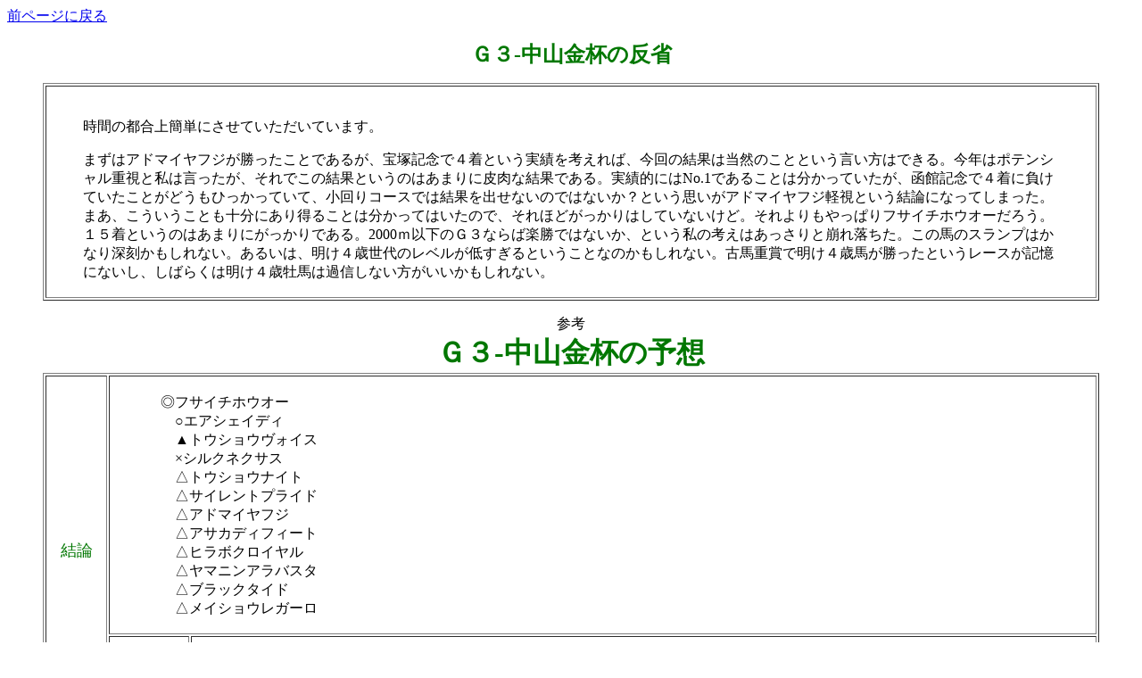

--- FILE ---
content_type: text/html
request_url: http://www2s.biglobe.ne.jp/~nihei/08race/08nakakin.html
body_size: 22340
content:
<html>

<head>
  <title>2008���R���t</title>
</head>


<body bgcolor=ffffff>

<a name="top"></a>

<font size=3>
<a href="../seiseki.html">�O�y�[�W�ɖ߂�</a></font><br>

<blockquote>

<center>
<b>
<font size=+2 color=007700>
�f�R-���R���t�̔���
</font></b>

<p>
<table border=1>
<tr><td>
<br>
<blockquote>
���Ԃ̓s����ȒP�ɂ����Ă��������Ă��܂��B<br>
</blockquote>
<blockquote>
�܂��̓A�h�}�C���t�W�����������Ƃł��邪�A��ˋL�O�łS���Ƃ������т��l����΁A����̌��ʂ͓��R�̂��ƂƂ����������͂ł���B���N�̓|�e���V�����d���Ǝ��͌��������A����ł��̌��ʂƂ����̂͂��܂�ɔ���Ȍ��ʂł���B���ѓI�ɂ�No.1�ł��邱�Ƃ͕������Ă������A���ًL�O�łS���ɕ����Ă������Ƃ��ǂ����Ђ������Ă��āA�����R�[�X�ł͌��ʂ��o���Ȃ��̂ł͂Ȃ����H�Ƃ����v�����A�h�}�C���t�W�y���Ƃ������_�ɂȂ��Ă��܂����B�܂��A�����������Ƃ��\���ɂ��蓾�邱�Ƃ͕������Ă͂����̂ŁA����قǂ�������͂��Ă��Ȃ����ǁB�����������ς�t�T�C�`�z�E�I�[���낤�B�P�T���Ƃ����̂͂��܂�ɂ�������ł���B2000���ȉ��̂f�R�Ȃ�Ίy���ł͂Ȃ����A�Ƃ������̍l���͂�������ƕ��ꗎ�����B���̔n�̃X�����v�͂��Ȃ�[����������Ȃ��B���邢�́A�����S�ΐ���̃��x�����Ⴗ����Ƃ������ƂȂ̂�������Ȃ��B�Ôn�d�܂Ŗ����S�Δn���������Ƃ������[�X���L���ɂȂ����A���΂炭�͖����S�Ή��n�͉ߐM���Ȃ�����������������Ȃ��B�@
</blockquote>

</td>
</tr>
</table>
</center>
<p>

<a name=1></a>
<center>
�Q�l<br>
<font size=+3 color="007700">
<b>�f�R-���R���t�̗\�z</b>
</font>

<table border=1>
<tr>

<td align="center" nowrap rowspan=2>
<font size=+1 color=007700>
���_</font></td>

<td colspan=2>
<blockquote>
<br>
�@���t�T�C�`�z�E�I�[<br>
�@�@���G�A�V�F�C�f�B<br>
�@�@���g�E�V���E���H�C�X<br>
�@�@�~�V���N�l�N�T�X<br>
�@�@���g�E�V���E�i�C�g<br>
�@�@���T�C�����g�v���C�h<br>
�@�@���A�h�}�C���t�W<br>
�@�@���A�T�J�f�B�t�B�[�g<br>
�@�@���q���{�N���C����<br>
�@�@�����}�j���A���o�X�^<br>
�@�@���u���b�N�^�C�h<br>
�@�@�����C�V���E���K�[��<br>
</blockquote>
</td>
</tr>

<tr>
<td align="center">
������
</td>

<td>
<blockquote>
<br>
�i�n�A�j���P�|�Q�C�P�T�C�P�U�i�e�Q�O�O�~�j<br>
�i�n�P�j���P�|�R�C�S�C�U�C�V�C�W�C�X�C�P�O�C�P�R�i�e�P�O�O�~�j<br>
�i���v�j�P�C�S�O�O�~
</blockquote>
</td>

<tr>
<td colspan=3>

<center>
<font size=+2 color=007700>
�ɂւ��̌���</font>
</center>

<blockquote>
���N�����ł��邪�A�n���f��Ƃ������Ƃ�����A���̒��R���t�͔��ɓ���ł���B������ǂ�����ł������郁���o�[�\���ł���A���ɔY�ނƂ���ł���B���ɂf�P�ōD���������Ƃ�����n�̎�̂�����B�����������x���Ⴂ�n�΂���łf�P�ōD���������Ƃ����锽�ʁA�f�Q�ȉ��ł��S�s���邱�Ƃ�����Ƃ������ݏ��̂Ȃ��n�΂���ł���B�������f�P���т����邩��җʂ����R�ɏd���B�n���f��ł͖��͔����Ƃ������ƂɂȂ�B�ł����͂����邩��җʂ�w�����킯�����A���񂻂̎��͂���������Əo���؂�Ƃ������Ƃ��\���ɂ��蓾��킯������A��������ƌy������̂��ǂ����Ƃ������ƂɂȂ�B����ɂf�P�ōD���������Ƃ�����n���珟������ɂ��Ă��A�ǂ̔n��I�����邩�Ƃ�����������B���т�����Ƃ������ƂŐl�C�ɂȂ�\���������킯�Ŕn���I�ɖ��͂��������Ƃ�����������B�����ł���΂f�P���єn�����ׂČy�����Ă��܂��A�ߑ����q�̗ǂ��オ��n���珟������A���邢�͐l�C�̂Ȃ��Ƃ��납��v���؂��ď�������Ƃ����I�������肾�낤�B�����������łǂ������\�z�����邩�Ŕ��ɔY�񂾂��A�ŏI�I�ɂ́u���N�͂ǂ������\�z�X�^�C���ɂ��ׂ��Ȃ̂��H�v�܂�u���N�̎��̗\�z�|���V�[�v���ǂ�����̂��H�Ƃ������Ƃ��܂��l�����B��N�͂���Ȃ�ɓI���d���ɂ��������肾�������A���ǂ͂���������Ȃ��S�s�΂���ł������B�ł���΁A�ւ��ɔn���Ƃ��ēI�������悤�Ƃ��A�ׂ��悤�Ƃ��l���Ȃ����������Ƃ������A�ǂ����͂����̂ł���΍l���Ă��Ӗ����Ȃ��Ƃ������̂ł���B�Ȃ̂ŁA���N�͂ł��邾���u�����n�v�������́u�����Ǝv����n�v���珟�����悤�Ǝv���Ă���B�܂�̓|�e���V�����d���Ƃ������Ƃł���B�����Ȃ�ƂP�l�C���甃�����Ƃ������Ȃ邩������Ȃ����A����͎d���Ȃ����Ƃł���B�����A�s��������ꍇ�́A�Ȃ�ł���Ń|�e���V�������P�ԂƎv����n����ɑI������킯�ł͂Ȃ��Ƃ͎v���B�����̓I�b�Y�Ȃǂ��l�����Ȃ���Ջ@���ςɑΉ����悤�Ƃ͎v���Ă���B�ł��P�l�C�����犸���āu�����v�݂����Ȃ��Ƃ͍��N�͔����悤�Ƃ͎v���Ă���B
</blockquote>

<blockquote>
���������\�z�����悤�ƍl�����ꍇ�ɁA����̃��[�X�Ŗ{�����ɂӂ��킵���n�̓t�T�C�`�z�E�I�[�������Ȃ��B�H���܂R���܂ł͗ǂ��������A���̌�̓X�����v�Ɋׂ��Ă��邾���ɕs�����m���ɑ傫���B�ł��H���܂ƃ_�[�r�[�łP�l�C�ɂȂ����قǂ̔n�ł���B���ꂪ�l�C���ŎH���܂R���Ȃ玄�Ƃ��Ă��t���b�N�ƍl���邪�A�P�l�C�ł���΃��[�X�^�т���������͂��ł��邵�A����܂łɋ������n�����Ă�������l�C�ɂȂ����͂��Ȃ̂ł���B�ł���΁A���̔n�̃|�e���V�����͓��R�ɂf�P�����ƍl����ׂ��ł���B����ɁA2000���ȉ��̋����ł���ΎH���܂R���ȊO�͕����Ă��Ȃ��킯�ŁA�S�s���Ă���̂�2400���ȏ�̋����ƃ_�[�g�Ȃ̂�����A2000���ȉ��Ȃ�߂��Ⴍ���ይ���Ƃ����\���͏\���ɂ���B���͂����ɓq�������B���N�̂S�Ή��n�͖Ĕn�Ƀ_�[�r�[�������Ă��܂���Ȃ�����Ȃ̂ŁA����I�Ƀ��x�����Ⴂ�Ƃ������ƂŌÔn�ɗ͂̈Ⴂ������������Ƃ������Ƃ����肻�������A�Əオ�L���R��Ƃ����̂����������s���ł͂���B�ł�����������������Ă���Ôn�����̂ł͖ʔ����Ȃ��B�t�T�C�`�z�E�I�[�ɂ�������Ə����Ă��炢�A�Ăтf�P�������킵�Ăق����Ƃ����v�������߂āA����͂��̔n�������������B�n���I�ɂ͎v�������Ĕn�P�ŏ����������Ƃ���ł��������A�Y�񂾖��ɔN�n�߂Ƃ������Ƃ������Ĕn�A�ɂ����B�{���ɏ����Ă��܂��Ɓu����ς�n�P�ɂ��Ƃ��Ηǂ������v�Ɖ������c�������ł��邪�A�܂�����͂���ŗ\�z�X�^�C���Ɏ��M�͎��Ă�Ƃ������ƂŔ[�����邱�Ƃɂ����B
</blockquote>

<blockquote>
����̓t�T�C�`�z�E�I�[�ɂf�P���̗͂��������Ăق����A�Ƃ�����|�Ȃ̂ŁA�c�ڂ𔃂��C�͂Ȃ��B���R�ɗ����n���ŏ�������B����M���͏d�܂ł�����x���Q�̃G�A�V�F�C�f�B�ł���B�t�T�C�`�z�E�I�[���͂��o���؂�̂ł���΁A�t�T�C�`�z�E�I�[�ƃG�A�V�F�C�f�B�̃����c�[�̉\���������̂ł͂Ȃ����Ǝv���Ă���B����ȊO�ł���΁A�y�ʂ̃g�E�V���E���H�C�X�A���v�̂�����n��ŗǂ����o�����ȃV���N�l�N�T�X�����肪�ǂ��Ǝv���Ă���B������񐨂��̂���T�C�����g�v���C�h�A�V�c�܏t�S���̃g�E�V���E�i�C�g�A��ˋL�O�S���̃A�h�}�C���t�W�A���R���t�Ƒ����̗ǂ��A�T�J�f�B�t�B�[�g�͊O���Ȃ��B���̑��ɂ��n���f��Ƃ������ƂŁA���m���̃��C�V���E���K�[���ƃq���{�N���C�����̂S�Δn�A�Ĕn�����ǎ��т̂��郄�}�j���A���o�X�^�A�����ăf�B�[�v�C���p�N�g�̑S�Z�u���b�N�^�C�h�܂ł������������B
</blockquote>

</td>
</tr>
</table>
</center>
<br>

<p>

<center>
<font size=+2 color=007700>
<b>�S�o���n�̍D�ޗ��ƕs���ޗ�</b></font>
</font>
<table border=1>

<tr>
<td nowrap align=center>
�n����</td>
<td nowrap align=center>
�ǔnor���n</td>
<td nowrap align=center colspan=2>
�D�ޗ��ƕs���ޗ�</td>
</tr>

<tr>
<td nowrap align=center width=150td rowspan=2>
�G�A�V�F�C�f�B<br>�i���U�E�㓡�T�V�j</td>
<td nowrap align=center rowspan=2>
�\�z<br>���nBOOK<br>�P�l�C</td>
<td nowrap>
����
<td>
�f�Q���܂߂ĉ��x���d�܂łQ�����Ă���悤�ɂf�R�Ȃ炢�����Ă����������Ȃ��n�Ƃ������A�����ɏd�ܖ������Ƃ����̂��s�v�c�Ȃ��炢�ł���B���������R�Ɏ��я�ʂƂ������ƂɂȂ邵�A����܂ł��n���f57kg�ōD�����Ă��Ă��邱�Ƃ��l����΁A���R�ɏ��������Ƃ������ƂɂȂ�B
</tr>
<tr>
<td nowrap>
����
<td>
�d�ܖ������Ƃ����̂��ǂ����Ă��s���ɂȂ�B���`�����X���������̂ɏ��ĂȂ��Ƃ����̂͏����ア�Ƃ������Ƃ����A�l�߂��Â��Ƃ������Ƃɂ��Ȃ�B��r�I���肵�Ă���̂łQ���R���_���̔n�������肾�Ƃ͎v�����A������Ƃ����ĂR�����͂��������Ƃ��Ȃ��Ƃ����قǐ�ΓI�ȑ��݂ł͂Ȃ��B�܂��A�����ň����Ă��R���ł��邭�炢�̃��x���Ȃ�d�܂����łɏ����Ă���͂��ł���A���������Â������̔n�̍ő�̕s���ł���B�ŋ߂̓}�C����ōD�����Ă���̂ŁA����2000�������������Ƃ������Ƃ����邩������Ȃ��B
</tr>

<tr>
<td nowrap align=center width=150td rowspan=2>
�T�C�����g�v���C�h<br>�i���T�E�㓡�T�V�j</td>
<td nowrap align=center rowspan=2>
�Q�l�C<br><font color=ff0000>���n</font>
</td>
<td nowrap>
����
<td>
H19�f�B�Z���o�[S1���AH19�V����ܓT2���B<br>
��N�̐V����ܓT��2�����ďd�܂ł��ʗp����Ƃ���������āA�G�v�\��C�ł�1�l�C�A�ʒ�G2�̎D�y�L�O�łȂ��2�l�C�ɐ����ꂽ�قǂ̔n�ł���B�D�y�L�O�ŎS�s�����̂ŋx�{�ɓ��������A���A����ƂȂ����O���̃f�B�Z���o�[S�ŗ͂̈Ⴂ���������鑖����������B���t���b�V�����đ̒��͂��Ȃ�ǂ����������A���悢�捡�N�͏����̔N�Ƃ����ӋC���݂�������B�n���f57kg�ł��͂̈Ⴂ���������鑖��ŁA���N��G1����։��荞�݂����Ƃ��낾�낤�B
</tr>
<tr>
<td nowrap>
����
<td>
�O�������Ă���Ƃ����Ă��I�[�v�����ʂł���B�I�[�v���͏��Ă邪�A�d�܂��ƌ��ʂ��o���Ȃ��n�����Ȃ��͂Ȃ������ɁA�I�[�v�����ʂ�����������Ƃ����ďd�܂ł��D���ł���Ƃ������t���ɂ͂Ȃ�Ȃ��B�d�܂�2���A3���̎��т͂��邩��\�͓I�ɂ͒ʗp���邩������Ȃ����A���Ƃ����ď����Ă���킯�ł͂Ȃ��̂������ΓI�ȋ����܂ł͂ǂ����Ƃ������ƂɂȂ�B�n���f��Ƃ������Ƃ����邵�A�g���b�L�[�Ȓ��R�R�[�X�Ƃ������Ƃ�����̂ŁA���Ƃ��\�͓I�ɂ͏�ł�4��5���ɕ�����Ƃ������Ƃ͏\���ɂ��蓾��B
</tr>

<tr>
<td nowrap align=center width=150td rowspan=2>
�A�h�}�C���t�W<br>�i���U�E��c�T�V�D�T�j</td>
<td nowrap align=center rowspan=2>
�R�l�C<br><font color=ff0000>���n</font>
</td>
<td nowrap>
����
<td>
�d�܏����͓��o�V�t�t�iH18�j�����ł��邪�A��N�̕�ˋL�O�łS�����Ă���悤��G1���̔\�͂������Ă���n�ł���B���x�����猾����G3�Ȃ�y�����Ă��s�v�c�Ȃ����݂ł���B�O���̖��L�O�ł��͍���3���Ƃ����������q�͗ǂ��悤�����A�����͂�������Ɨ͂̈Ⴂ�������������Ƃ��낾�낤�B
</tr>
<tr>
<td nowrap>
����
<td>
�f�P�ł��������D�����鎞������ɂ��ẮA�f�Q�f�R�ŏ�������Ȃ��̂����̔n�̖��ł���B�O���̖��L�O��3���ɕ����Ă��邵�A���ς�炸�l�߂��Â��B����Ȃ�ɑ���Ƃ������Ƃ��Ƃ���΁A���������Ȃ�ɑ�����4���Ƃ������Ƃ��\���ɂ��蓾��B�s��p�ȃ^�C�v�Ȃ̂ŏ����R�[�X�����Ƃ��Ă��銴��������̂��C�ɂȂ�B�n���f57.5kg�Ƃ������Ƃ����邵�A���т̊��ɂ͕s�����傫���n�Ƃ�����B
</tr>

<tr>
<td nowrap align=center width=150td rowspan=2>
�V���N�l�N�T�X<br>�i���T�E�����T�V�j</td>
<td nowrap align=center rowspan=2>
�S�l�C
</td>
<td nowrap>
����
<td>
�d�܂łQ�x�A�΂��Ă��邪�A�`�i�b�t�̎��̏��n�̓}�c���_�S�b�z���������A���m�t�̎��̏��n�̓��[�[���N���C�c�������B���̂悤�ɋ�������ɍD�������Ă���Ƃ������Ƃł���A�f�R�Ȃ炢�����Ă��s�v�c�Ȃ����炢�̎��͂͂���ƍl���Ă������낤�B�V�c�܏H�łV���Ƃ��������撣���Ă��邵�A�L�����A��ς݂Ȃ���n���Ɏ��т��グ�Ă��銴�������邾���ɂ��낻��d�܂������Ă��������ł͂Ȃ����B
</tr>
<tr>
<td nowrap>
����
<td>
�����ōD���ł��邾���̎��͂͂��邩������Ȃ����A���̔n�͂��̎��͂����肵�ďo���Ȃ��̂��傫�Ȗ��ł���B���肪�����ƍD�����邭���ɁA���肪�キ�Ă���������ƎS�s���邱�Ƃ������B�Ȃ̂ō�����ǂ����ɓ]�Ԃ����点�Ă݂Ȃ��Ƃ킩��Ȃ��B�d�܂������Ă���킯�ł͂Ȃ�����|�e���V�����������Ă���킯�ł��Ȃ����낤����A���肪������Ύ��͂œ͂��Ȃ��Ƃ������Ƃ����蓾��B
</tr>

<tr>
<td nowrap align=center width=150td rowspan=2>
�q���{�N���C����<br>�i���S�E���K�T�S�j</td>
<td nowrap align=center rowspan=2>
�T�l�C
</td>
<td nowrap>
����
<td>
H19�t�܂P��<br>
�_�[�r�[�s�q�̐t�܂������������n�ł���B�����t�Q���̎��т�����̂ŏd�܋��̎��͂͊ԈႢ�Ȃ��B���H�͌��ʂ��c���Ȃ��������A�f�Q��f�P�Ƃ��������x���̍������[�X�΂��肾���������ɁA����̎Q�l�ɂ͂��Ȃ��Ă������낤�B���ɑO���̃W���p���b�ł͂Q�x�̕s���������������ɁA�S�s����ޓ��Ȃ������Ƃ�����B����͈�C�Ɏキ�Ȃ�킯�����A�f�R�Ȃ犪���Ԃ��͏\���ɂ��蓾��B���ߎ肪����Ƃ����̂����͂ł���B
</tr>
<tr>
<td nowrap>
����
<td>
�t�܂Ɩ����t�͂��傹��R�Ό���̏d�܂ł���B�Ôn�d�܂͂���Ƀ��x�����������̂�����A�R�Ό���d�܂ōD�����Ă��邩��ʗp����Ƃ͌����؂�Ȃ��B�f�P�ł͂R�x�����Ă��ׂĂQ������������A�f�P�ł͖��炩�Ɏ��͕s���Ƃ������x�����낤���A�Ôn�f�R�ōD�������Ƃ����o�����Ȃ��̂�����A�Ôn�d�܂ł͂܂��܂����͕s���Ƃ������Ƃ͏\���ɂ��蓾��B�������ǂ����݂̂𓾈ӂƂ��Ă���^�C�v�Ȃ̂ŁA�����̒��R�R�[�X���ǂ����낤���B
</tr>

<tr>
<td nowrap align=center width=150td rowspan=2>
�t�T�C�`�z�E�I�[<br>�i���S�E�L���T�U�j</td>
<td nowrap align=center rowspan=2>
�U�l�C
</td>
<td nowrap>
����
<td>
�����X�|�[�c�t�A���W�INIKKEI�t�A�����ʐM�t�Əd�܂��R�A�����Ė��s�̂܂܎H���܂ɗՂ݁A���R�ɂP�l�C�ɐ����ꂽ�B���ǂ͂R���ɔs�ꂽ���A�O�c��̓W�J���������Ƃ��l����΁A������炩�Ȃ�ǂ�����ł��������ɁA���e�Ƃ��Ă͍ł��������n�������ƌ����Ă����B���̌�͌��ʂ��c���Ă��Ȃ����A2400���ȏ�̋��������̔n�ɂ͍���Ȃ������ƍl����΍��_���������A�O���̓_�[�g������x�O���ł����B���т̂���2000���ł���Α傫���ς���Ă��邱�Ƃ����҂ł��邱�ƂɂȂ�B�H���܂ƃ_�[�r�[�łP�l�C�ɐ����ꂽ�n�����ɁA���̃��x���ő����݂���킯�ɂ͂����Ȃ����낤�B
<tr>
<td nowrap>����</td>
<td>
���n�n�Ƃ����̂͂�����̂ł���B�H���܂܂ł̓��x���̍���������݂��邪�A���̌�͂����ς�Ƃ����p�^�[���͏��Ȃ��͂Ȃ��B���̔n�������������n�n���Ƃ����\���͏\���ł���B�����������Ƃ���΁A������f�R�ł��Ôn�d�܂ōD�����邱�Ƃ�����Ƃ������ƂɂȂ�B�ǂ��炩�Ƃ����Ƌ��荇���ď����Ă����n�Ȃ̂ŁA�؂��r�������Ă���^�C�v�ł͂Ȃ��A���ߎ菟���ɂȂ�Ƌꂵ���Ȃ�Ƃ����C���[�W������B�Ôn�d�܂ł͂ǂ����Ă����ߎ�d���Ƃ����X��������A���������Ӗ��ł��炢��������Ȃ��B
</tr>

<tr>
<td nowrap align=center width=150td rowspan=2>
���C�V���E���K�[��<br>�i���S�E�c�����T�S�j</td>
<td nowrap align=center rowspan=2>
�V�l�C
</td>
<td nowrap>
����
<td>
�퐶�܂S���A�H���܂T���Ƃ������т��l����΁A�\�͂͂��Ȃ荂���ƍl���Ă����͂��ł���B�Ôn�d�܂ł��n���f�f�R�Ȃ�Βʗp���Ă��s�v�c�Ȃ��Ǝv����B���̌�͖ڗ��������ʂ͎c���Ă��Ȃ����A�܂��܂��Ⴂ�����ɒ���������Ƃ͂����Ȃ��B��������Ɨ��Ē����Ă���Ƃ���΁A�����Ŗ{���̎��͂���������Ƃ������Ƃ����邩������Ȃ��B
</tr>
<tr>
<td nowrap>
����
<td>
�H���܂łT����������тƂ��Ă͊m���Ɉ����͂Ȃ��B�ł����S���r�łU���ɕ����Ă���悤�ɁA�ǂ�Ȏ��ł����͂��o���؂��^�C�v�ł͂Ȃ��B�؂��r���Ȃ��Ƃ����̂��炢�Ƃ���ŁA�ǂ����Ă�����Ȃ�Ƃ������ƂɂȂ�̂�������Ȃ��B�Z���g���C�g�L�O�ł�14���ɕ����Ă��邭�炢�����琬���͂��Ȃ��Ƃ������Ƃ����邩������Ȃ��B�Ƃɂ����Ôn�Ƃ̑ΐ�͏��߂ĂŎ��т��Ȃ��̂����ɁA���т��R�Ό���킾���Ƃ����̂͐S���Ȃ��B
</tr>

<tr>
<td nowrap align=center width=150td rowspan=2>
�A�T�J�f�B�t�B�[�g<br>�i�x10�E���q���T�V�D�T�j</td>
<td nowrap align=center rowspan=2>
�W�l�C
</td>
<td nowrap>
����
<td>
H18H19�A���h�����_�r�P���AH17����t�Q���AH16���R���t�P���AH15����r�P���B
H16�N�ɂ��̃��[�X���Q���ɂR�n�g�Ƃ����������n�ŏ����A��N�ƈ��N�͍Ō������ǂ����ނƂ������n�łQ���ɂ��Ă���B���̃��[�X�Ƃ̑����͂��Ȃ�ǂ��A���R2000���Ƃ��������͂��̔n�ɂƂ��Ă̓x�X�g�ƌ����Ă����̂ł͂Ȃ����B�����ĂP�O�΂Ƃ����N��ł͂���A��N�͂������ɎS�s���������Ă��̔n���I��������Ǝv��ꂽ���A�O���̃A���h�����_S�ŕ������ʂ����A�܂��܂������Ă��Ȃ����Ƃ��ؖ������B���̔n�͊����������Ƒ���Ƃ������Ƃ�������Ȃ��B���Ƃ���΁A������D�������҂��Ă����Ƃ������ƂɂȂ�B
</tr>
<tr>
<td nowrap>
����
<td>
��͂�P�O�΂Ƃ����N����ǂ��l���邩���낤�B���Ȃ��Ă���N�����͂��オ���Ă���Ƃ͍l�����Ȃ��B�펯�I�ɂ͗͂͂��Ȃ藎���Ă��Ă���ƍl����ׂ��ł���B�m���ɑO���͏����Ă��邪�A���[�X���x���͂���قǍ����Ȃ������悤�Ɋ����邾���ɁA����̗��t���ɂ͌�������������Ȃ��B�Q�[�g�������Ăǂ����Ă��ǂ����ނ��Ƃ����ł��Ȃ��Ƃ����̂��ǂ����Ǝv�����A�n���f57.5kg�����R�Ɋy�Ȃ��̂ł͂Ȃ��B
</tr>

<tr>
<td nowrap align=center width=150td rowspan=2>
�g�E�V���E���H�C�X<br>�i���U�E���я~�T�R�j</td>
<td nowrap align=center rowspan=2>
�X�l�C<br><font color=0099ff><b>�ǔn</b></font></td>
</td>
<td nowrap>
����
<td>
H19�V���L�O2��<br>
���I�[�v���������������Œ��񂾐V���L�O��2�����ďd�܂ł��ʗp����Ƃ�����������B�d�ܘA�΂̎��т�����̂����瓖�R�ɔ\�͂͒ʗp����Ƃ������ƂɂȂ�B���̌�͌��ʂ��o���Ă��Ȃ����A�����قǕ����Ă��Ȃ����[�X�����邵�A����������Ƃ����Ȃ����낤�B�����č���̃|�C���g�̓n���f��53kg�Ƃ������Ƃł���B�V���L�O���n���f52kg���������Ƃ��炷��ƁA���̔n�͋җʂ��y���Ƒ���Ƃ������Ƃ�������Ȃ��B���Ƃ���΍�����ꔭ�����҂��Ă����̂ł͂Ȃ����B
</tr>
<tr>
<td nowrap>
����
<td>
���т͐V���L�O��2�������ł���B�������n���f52kg�ł̘b�ł���B���̌�̓I�[�v�����ʂł��f���ɍڂ�Ă��Ȃ��Ƃ������Ƃ��炷��΁A�d�܂ł͕͗s���Ƃ������Ƃł͂Ȃ����B�����53kg�ł͂��邪�V���L�O���͂Pkg�d���킯������V���L�O�قǂ��܂��͂����Ȃ���������Ȃ��B�����ɍ�̂���R�[�X���_���Ƃ������Ƃ�������Ȃ����A�V���L�O��背�x���������Ƃ������������邾���ɁA�������킢�ɂȂ�̂ł͂Ȃ����B
</tr>

<tr>
<td nowrap align=center width=150td rowspan=2>
���}�j���A���o�X�^<br>�i�ĂV�E�ēc�P�T�S�j</td>
<td nowrap align=center rowspan=2>
�P�O�l�C
</td>
<td nowrap>
����
<td>
�R�N�O�ł��邪�A�V���L�O�ƕ{���Ĕn�r��A���������Ƃ�����B���������Ӗ��ł͂����Ŕ\�͕s���Ƃ������Ƃ͂��蓾�Ȃ��B��N�̐V���L�O�ł��R�����Ă��邵�A�����������Ǝv��ꂽ�A���[���`�����a���t�ł��T�����Ă��邾���ɁA�܂��܂����͂������Ă���Ƃ��v���Ȃ��B���낢��Ɠ���ʂ�����̂��m���ł͂��邪�A�\�͂��������Ƃ͊ԈႢ�Ȃ������ɁA�����ł̊����Ԃ��͏\���ɍl������B
</tr>
<tr>
<td nowrap>
����
<td>
���̔n�̍D���͐V���Ɠ����R�[�X�ɏW�����Ă��邾���ɁA���R�R�[�X�ł͐M�p�x��������Ƃ������ƂɂȂ�B����x���Ȃ��Ƃ������A�C����Ƃ��낪����A�X�^�[�g���Ă݂Ȃ��ƕ�����Ȃ��Ƃ��������B�o�x��Ȃ�����Ƃ����̂��C�ɂȂ�Ƃ���ŁA�o�x���ΓW�J�Ɍb�܂�Ȃ���΍D���͓���Ȃ�B�����ĂV�΂Ƃ����N��ŏ��X�ɗ͂������Ă��Ă���̂�������B
</tr>

<tr>
<td nowrap align=center width=150td rowspan=2>
�u���b�N�^�C�h<br>�i���V�E傖��T�U�j</td>
<td nowrap align=center rowspan=2>
�P�P�l�C
</td>
<td nowrap>
����
<td>
H16�X�v�����O�r�P���B<br>
�R�Ύ��ɃX�v�����O�r�������H���܂ł͂Q�l�C�ɐ����ꂽ�قǂ̔n�ł���B���̃X�v�����O�r�ł̓_�C�����W���[�ɐ撅�����킯�����A���̑O�̂����炬�܂ł̓n�[�c�N���C�ɐ撅�������Ƃ�����B�����Ă��̃f�B�[�v�C���p�N�g�̑S�Z�Ƃ������������̑f���̍����̏ؖ��ł�����B�Q�N�ȏ�̋x�{������ł��邱�Ƃ�����A�܂��傫�Ȏ��т͎c���Ă��Ȃ����A���̔n�̎��͂͂���Ȃ��̂ł͂Ȃ��͂��ł���B��N�̂��̃��[�X�łR�����Ă��邱�Ƃ����邵�A�����Ƃ��Ă������͂Ȃ��͂��ł���B�O�����x�ݖ��������������@������ĕς���Ă���̂ł͂Ȃ����B
</tr>
<tr>
<td nowrap>
����
<td>
�H���܎S�s����Q�N�ȏ�x�{�������Ƃ������Ă��łɂV�΂Ƃ����N��ł���B���ǂ͕��A����I�[�v���łQ�����邭�炢�ŏd�܂ł͂���Ƃ��������ʂ͎c���ĂȂ��B�������ɂ����܂Ō��ʂ��c���Ȃ��ƂȂ�ƁA�Ôn�d�܂ōD���ł��邾���̎��͂͂Ȃ��Ƃ����̂������Ȃ̂�������Ȃ��B���Ƃ���΁A���������قǊ��҂ł��Ȃ����ƂɂȂ�B��N�R���͂��Ă��邪�����ł̂��̂ł��邵�A����ɍ΂��Ƃ��Ă��邱�Ƃ��炷��΁A��N�ȏ�̌��ʂ����߂�͍̂���������Ȃ��B
</tr>

<tr>
<td nowrap align=center width=150td rowspan=2>
�Z���J�N<br>�i���U�E�]�c�ƂT�R�j</td>
<td nowrap align=center rowspan=2>
�P�P�l�C
</td>
<td nowrap>
����
<td>
����܂ł̎��т�����ƁA�I�p�[��S�łR���A�ڍ��L�O�łU���Ƃ����̂�����B���̎��тȂ�S���ʗp���Ȃ����x���Ƃ͌����Ȃ����낤�B���܂�����ɏ���Ƃ��A�W�J�������Ƃ��A���̔n�Ƀv���X�ɓ�������������΁A�n�������ɓ����Ă��Ă��s�v�c�Ȃ��Ƃ͂�����B
</tr>
<tr>
<td nowrap>
����
<td>
�D�����Ă���̂��I�p�[��S�Ɩڍ��L�O�ł��邪�A��������n���f�T�Rkg�ł̘b�ł���B�����53kg�ł͂��邪�A�d�܂ł̓n���f�T�R�����Ōf���ɍڂ�Ȃ��̂����獡����f���܂œ͂��Ȃ��\���������Ƃ�����̂ł͂Ȃ����B������Ƃ��ǂ����ނƂ����^�C�v�ł��Ȃ����A���ߎ肪�Â��Ƃ��������̂ŁA�ꔭ�����҂��Â炢�B
</tr>

<tr>
<td nowrap align=center width=150td rowspan=2>
�^�C�L���@���x�[��<br>�i���W�E�g�c���T�S�j</td>
<td nowrap align=center rowspan=2>
�P�R�l�C
</td>
<td nowrap>
����
<td>
�O���̃y�e���M�E�X�łS���Ƃ��������̑���݂͂��Ă���B������炩�Ȃ�ǂ�����ł��������e�Ƃ��Ă͈����͂Ȃ������Ǝv���B����͋v�X�̎łɂȂ邪�A�Q�Ύ��͎łł��������������Ă������A�܂������_���Ƃ����^�C�v�ł͂Ȃ��B�Ôn�ƂȂ��Ēn�͂��������ł���΁A�������Ďł̕�������Ƃ������Ƃ����邩������Ȃ��B
</tr>
<tr>
<td nowrap>
����
<td>
�_�[�g�Ō��ʂ��c���Ă����킯�����A�łœ��ł��ɂȂ�������_�[�g�𑖂点���Ƃ����o�܂���l���Ă��A�œK���͂���قǍ����Ȃ��ƍl����̂��ӂ����Ǝv���B�_�[�g�œ��ł��ɂȂ�������ł𑖂点���Ƃ���ł��܂����ʂ��o��Ƃ͎v���Ȃ��B���łɂW�΂Ƃ����N��Ƃ������Ƃ����萬���͂����҂ł��Ȃ��B
</tr>

<tr>
<td nowrap align=center width=150td rowspan=2>
�O���X�{���o�[<br>�i���W�E���Y�T�V�j</td>
<td nowrap align=center rowspan=2>
�P�S�l�C
</td>
<td nowrap>
����
<td>
3�N�O�ɂȂ邪�A�����L�O1���A�I�[���J�}�[2���A�V���L�O2���Əd�܂ŘA�����čD���������Ƃ�����̂�����AG3�Ȃ炢�����Ă����������Ȃ������̔\�͎͂����Ă���B1�N�ȏ�x��ł������Ƃ������ċߑ��͌��ʂ����܂����ł��邪�A����ł������L�O4������Ȃǔ\�͂̕З؂������Ă���A���낻�땜�����Ă��s�v�c�Ȃ����납�������Ȃ��B�n���f�T�Vkg�����͂̏ؖ��Ƃ�����B
</tr>
<tr>
<td nowrap>
����
<td>
�m���ɈȑO�͋���������������Ȃ����A���傹��Q�E�R�N�O�̘b�ł���B���ł�8�΂Ƃ����N��ł��邵�A�ȑO�Ɠ�����������҂���͓̂���̂ł͂Ȃ����B�O���̃f�B�Z���o�[S��8���ɕ����Ă��邵�A�����������Ȃ��Ƃ������A�ȑO�̋������������Ȃ��B�܂��ăn���f��Ńn���f57kg�Ƃ����̂����̔n�ɂ͂��Ȃ茵���������B
</tr>

<tr>
<td nowrap align=center width=150td rowspan=2>
�J�I���m�[�u��<br>�i�x�X�E���C�T�Q�j</td>
<td nowrap align=center rowspan=2>
�P�T�l�C
</td>
<td nowrap>
����
<td>
�Ăɏ��I�[�v���������ĂU�����̋x�{�ɓ���A�O���̃y�e���M�E�XS�ŕ��A�����B�x�ݖ����������̂ŎS�s�ɏI��������A��@������ĕς���Ă��Ă���͂��ł���B�ł͏��߂Ăł��邪�A�������ēK���������Ƃ������Ƃ��Ȃ��Ƃ͂����Ȃ����A���������Ӗ��ł̖��m�̖��͂͂���B�n���f�T�Q�����Ƃ������Ƃ�����B
</tr>
<tr>
<td nowrap>
����
<td>
���߂Ă̎łƂ����̂͂������ɑ傫�ȕs���ł���B������Ȃ�ł������Ȃ�ł̏d�܂ōD�������҂���̂͂��܂�ɍ����낤�B���̃_�[�g�ł����I�[�v��������Ə������Ƃ������x���Ȃ̂ŁA��Δ\�͓I�ɂ��^�₪����B�X�΂Ƃ����N��Ȃ̂Ő����͂����҂ł��Ȃ����A����������������������������B�x�ݖ����Ƃ͂����O��16���ɕ����Ă���̂Ő����������Ȃ��B
</tr>

<tr>
<td nowrap align=center width=150td rowspan=2>
�g�E�V���E�i�C�g<br>�i���V�E���m��T�W�j</td>
<td nowrap align=center rowspan=2>
�P�U�l�C<br><font color=0099ff><b>�ǔn</b></font></td>
</td>
<td nowrap>
����
<td>
H18�A���[���`�����a���t�P���AH19���o�܂Q���ȂǁB<br>
�ʒ�G�Q�̓��o�܂ŘA�΂��Ă��邵�A�n���f57.5kg��w�����ăA���[���`�����a���t�������Ă���B�܂��AG�P�̓V�c�܏t�ł��Q�x�f���ɍڂ��Ă���悤�ɁA�����ł͎��т͔����Ă���B�n���f58kg�Ƃ����̂����R�Ƃ����邾���̎��т����B�C���t���G���U�̉e�����������̂��ߑ��͌��ʂ��o�Ă��Ȃ����A�O�������肩�畜���̒����͌������悤�ł���B���������т�̂͑傫�ȃv���X�ł��邵�AG�R�Ȃ�n���f��ł����������Ȃ��Ƃ����̂��w�c�̖{�����낤�B���͂��o���؂��̂ł���Ό��ʂ����Ă���͂��ł���B
<tr>
<td nowrap>����</td>
<td>
�A���[���`�����a���t�ŏd�܂����������̂́A����ȊO�ł͐ɔs�������A�ǂ�����������Ȃ������コ�݂����Ȃ��̂������Ă��܂��B���������^�C�v��G�R������D������Ƃ͌���Ȃ����̂ł���B���ɃI�[�v�����ʂł��n���ɗ��߂Ȃ����Ƃ������B�������O���̃f�B�Z���o�[S�łX���ɕ����Ă���悤�ɁA�ߑ��̓X�����v�Ɋׂ��Ă���B�܂������܂ł͎��Ԃ������肻���Ȋ��������邾���ɁA�g�b�v�n���f�ł��̔n�ɂ��Ă͏����������Z��2000����ł̕����͓���̂ł͂Ȃ����B
</tr>

</table>
</center>
</center>
<p>

<font size=3>
<a href="../seiseki.html">�O�y�[�W�ɖ߂�</a></font>


</body>

</html>